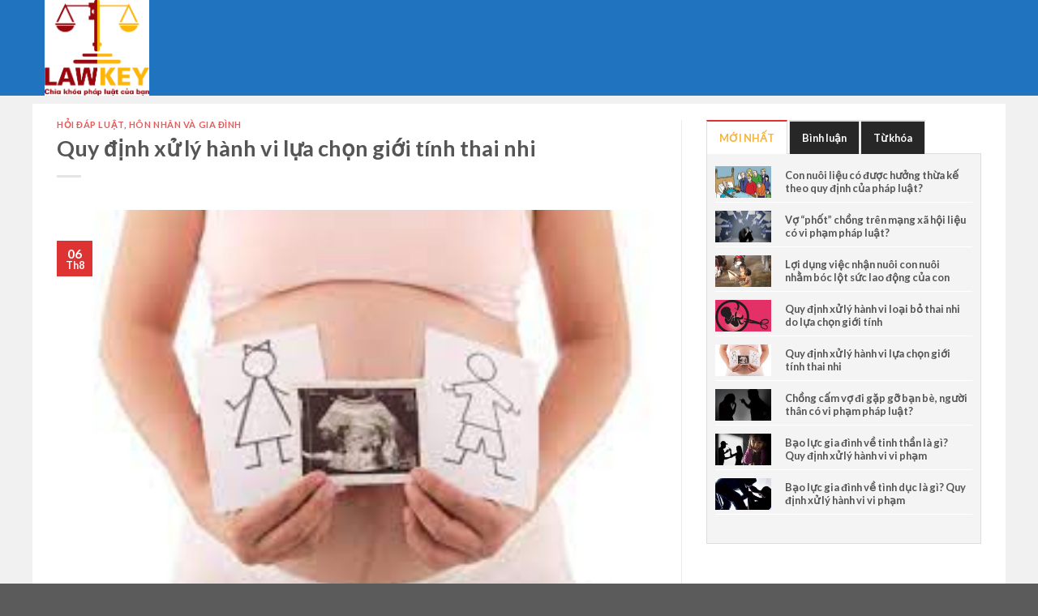

--- FILE ---
content_type: text/html; charset=UTF-8
request_url: https://luatvaketoan.com/quy-dinh-xu-ly-hanh-vi-lua-chon-gioi-tinh-thai-nhi/
body_size: 15466
content:
<!DOCTYPE html>
<!--[if IE 9 ]> <html lang="vi" class="ie9 loading-site no-js"> <![endif]-->
<!--[if IE 8 ]> <html lang="vi" class="ie8 loading-site no-js"> <![endif]-->
<!--[if (gte IE 9)|!(IE)]><!--><html lang="vi" class="loading-site no-js"> <!--<![endif]-->
<head>
	<meta charset="UTF-8" />
	<meta name="viewport" content="width=device-width, initial-scale=1.0, maximum-scale=1.0, user-scalable=no" />

	<link rel="profile" href="http://gmpg.org/xfn/11" />
	<link rel="pingback" href="https://luatvaketoan.com/xmlrpc.php" />

	<script>(function(html){html.className = html.className.replace(/\bno-js\b/,'js')})(document.documentElement);</script>
<meta name='robots' content='index, follow, max-image-preview:large, max-snippet:-1, max-video-preview:-1' />

	<!-- This site is optimized with the Yoast SEO plugin v17.1 - https://yoast.com/wordpress/plugins/seo/ -->
	<title>Quy định xử lý hành vi lựa chọn giới tính thai nhi</title>
	<meta name="description" content="Hành vi lựa chọn giới tính thai nhi có vi phạm pháp luật ? Hãy cung Lawkey tìm hiểu về vấn đề này qua bài viết dưới đây." />
	<link rel="canonical" href="https://luatvaketoan.com/quy-dinh-xu-ly-hanh-vi-lua-chon-gioi-tinh-thai-nhi/" />
	<meta property="og:locale" content="vi_VN" />
	<meta property="og:type" content="article" />
	<meta property="og:title" content="Quy định xử lý hành vi lựa chọn giới tính thai nhi" />
	<meta property="og:description" content="Hành vi lựa chọn giới tính thai nhi có vi phạm pháp luật ? Hãy cung Lawkey tìm hiểu về vấn đề này qua bài viết dưới đây." />
	<meta property="og:url" content="https://luatvaketoan.com/quy-dinh-xu-ly-hanh-vi-lua-chon-gioi-tinh-thai-nhi/" />
	<meta property="og:site_name" content="Thế Giới Luật Và Kế Toán" />
	<meta property="article:published_time" content="2022-08-06T05:07:27+00:00" />
	<meta property="article:modified_time" content="2022-08-06T05:08:49+00:00" />
	<meta property="og:image" content="https://luatvaketoan.com/wp-content/uploads/2022/08/tai-xuong-22.jpg" />
	<meta property="og:image:width" content="259" />
	<meta property="og:image:height" content="194" />
	<meta name="twitter:card" content="summary_large_image" />
	<meta name="twitter:label1" content="Được viết bởi" />
	<meta name="twitter:data1" content="admin" />
	<meta name="twitter:label2" content="Ước tính thời gian đọc" />
	<meta name="twitter:data2" content="3 phút" />
	<script type="application/ld+json" class="yoast-schema-graph">{"@context":"https://schema.org","@graph":[{"@type":"WebSite","@id":"https://luatvaketoan.com/#website","url":"https://luatvaketoan.com/","name":"Th\u1ebf Gi\u1edbi Lu\u1eadt V\u00e0 K\u1ebf To\u00e1n","description":"Chia s\u1ebb mi\u1ec5n ph\u00ed t\u1edbi m\u1ecdi ng\u01b0\u1eddi","potentialAction":[{"@type":"SearchAction","target":{"@type":"EntryPoint","urlTemplate":"https://luatvaketoan.com/?s={search_term_string}"},"query-input":"required name=search_term_string"}],"inLanguage":"vi"},{"@type":"ImageObject","@id":"https://luatvaketoan.com/quy-dinh-xu-ly-hanh-vi-lua-chon-gioi-tinh-thai-nhi/#primaryimage","inLanguage":"vi","url":"https://luatvaketoan.com/wp-content/uploads/2022/08/tai-xuong-22.jpg","contentUrl":"https://luatvaketoan.com/wp-content/uploads/2022/08/tai-xuong-22.jpg","width":259,"height":194,"caption":"H\u00e0nh vi l\u1ef1a ch\u1ecdn gi\u1edbi t\u00ednh thai nhi c\u00f3 vi ph\u1ea1m ph\u00e1p lu\u1eadt"},{"@type":"WebPage","@id":"https://luatvaketoan.com/quy-dinh-xu-ly-hanh-vi-lua-chon-gioi-tinh-thai-nhi/#webpage","url":"https://luatvaketoan.com/quy-dinh-xu-ly-hanh-vi-lua-chon-gioi-tinh-thai-nhi/","name":"Quy \u0111\u1ecbnh x\u1eed l\u00fd h\u00e0nh vi l\u1ef1a ch\u1ecdn gi\u1edbi t\u00ednh thai nhi","isPartOf":{"@id":"https://luatvaketoan.com/#website"},"primaryImageOfPage":{"@id":"https://luatvaketoan.com/quy-dinh-xu-ly-hanh-vi-lua-chon-gioi-tinh-thai-nhi/#primaryimage"},"datePublished":"2022-08-06T05:07:27+00:00","dateModified":"2022-08-06T05:08:49+00:00","author":{"@id":"https://luatvaketoan.com/#/schema/person/fe532105c870d41af4d4385551995d30"},"description":"H\u00e0nh vi l\u1ef1a ch\u1ecdn gi\u1edbi t\u00ednh thai nhi c\u00f3 vi ph\u1ea1m ph\u00e1p lu\u1eadt ? H\u00e3y cung Lawkey t\u00ecm hi\u1ec3u v\u1ec1 v\u1ea5n \u0111\u1ec1 n\u00e0y qua b\u00e0i vi\u1ebft d\u01b0\u1edbi \u0111\u00e2y.","breadcrumb":{"@id":"https://luatvaketoan.com/quy-dinh-xu-ly-hanh-vi-lua-chon-gioi-tinh-thai-nhi/#breadcrumb"},"inLanguage":"vi","potentialAction":[{"@type":"ReadAction","target":["https://luatvaketoan.com/quy-dinh-xu-ly-hanh-vi-lua-chon-gioi-tinh-thai-nhi/"]}]},{"@type":"BreadcrumbList","@id":"https://luatvaketoan.com/quy-dinh-xu-ly-hanh-vi-lua-chon-gioi-tinh-thai-nhi/#breadcrumb","itemListElement":[{"@type":"ListItem","position":1,"name":"Trang ch\u1ee7","item":"https://luatvaketoan.com/"},{"@type":"ListItem","position":2,"name":"Quy \u0111\u1ecbnh x\u1eed l\u00fd h\u00e0nh vi l\u1ef1a ch\u1ecdn gi\u1edbi t\u00ednh thai nhi"}]},{"@type":"Person","@id":"https://luatvaketoan.com/#/schema/person/fe532105c870d41af4d4385551995d30","name":"admin","image":{"@type":"ImageObject","@id":"https://luatvaketoan.com/#personlogo","inLanguage":"vi","url":"https://secure.gravatar.com/avatar/dadaeba8f85e956b64836839960cc6e4?s=96&d=mm&r=g","contentUrl":"https://secure.gravatar.com/avatar/dadaeba8f85e956b64836839960cc6e4?s=96&d=mm&r=g","caption":"admin"},"url":"https://luatvaketoan.com/author/admin/"}]}</script>
	<!-- / Yoast SEO plugin. -->


<link rel='dns-prefetch' href='//s.w.org' />
<link rel="alternate" type="application/rss+xml" title="Dòng thông tin Thế Giới Luật Và Kế Toán &raquo;" href="https://luatvaketoan.com/feed/" />
<link rel="alternate" type="application/rss+xml" title="Dòng phản hồi Thế Giới Luật Và Kế Toán &raquo;" href="https://luatvaketoan.com/comments/feed/" />
<script type="text/javascript">
window._wpemojiSettings = {"baseUrl":"https:\/\/s.w.org\/images\/core\/emoji\/14.0.0\/72x72\/","ext":".png","svgUrl":"https:\/\/s.w.org\/images\/core\/emoji\/14.0.0\/svg\/","svgExt":".svg","source":{"concatemoji":"https:\/\/luatvaketoan.com\/wp-includes\/js\/wp-emoji-release.min.js?ver=6.0.2"}};
/*! This file is auto-generated */
!function(e,a,t){var n,r,o,i=a.createElement("canvas"),p=i.getContext&&i.getContext("2d");function s(e,t){var a=String.fromCharCode,e=(p.clearRect(0,0,i.width,i.height),p.fillText(a.apply(this,e),0,0),i.toDataURL());return p.clearRect(0,0,i.width,i.height),p.fillText(a.apply(this,t),0,0),e===i.toDataURL()}function c(e){var t=a.createElement("script");t.src=e,t.defer=t.type="text/javascript",a.getElementsByTagName("head")[0].appendChild(t)}for(o=Array("flag","emoji"),t.supports={everything:!0,everythingExceptFlag:!0},r=0;r<o.length;r++)t.supports[o[r]]=function(e){if(!p||!p.fillText)return!1;switch(p.textBaseline="top",p.font="600 32px Arial",e){case"flag":return s([127987,65039,8205,9895,65039],[127987,65039,8203,9895,65039])?!1:!s([55356,56826,55356,56819],[55356,56826,8203,55356,56819])&&!s([55356,57332,56128,56423,56128,56418,56128,56421,56128,56430,56128,56423,56128,56447],[55356,57332,8203,56128,56423,8203,56128,56418,8203,56128,56421,8203,56128,56430,8203,56128,56423,8203,56128,56447]);case"emoji":return!s([129777,127995,8205,129778,127999],[129777,127995,8203,129778,127999])}return!1}(o[r]),t.supports.everything=t.supports.everything&&t.supports[o[r]],"flag"!==o[r]&&(t.supports.everythingExceptFlag=t.supports.everythingExceptFlag&&t.supports[o[r]]);t.supports.everythingExceptFlag=t.supports.everythingExceptFlag&&!t.supports.flag,t.DOMReady=!1,t.readyCallback=function(){t.DOMReady=!0},t.supports.everything||(n=function(){t.readyCallback()},a.addEventListener?(a.addEventListener("DOMContentLoaded",n,!1),e.addEventListener("load",n,!1)):(e.attachEvent("onload",n),a.attachEvent("onreadystatechange",function(){"complete"===a.readyState&&t.readyCallback()})),(e=t.source||{}).concatemoji?c(e.concatemoji):e.wpemoji&&e.twemoji&&(c(e.twemoji),c(e.wpemoji)))}(window,document,window._wpemojiSettings);
</script>
<style type="text/css">
img.wp-smiley,
img.emoji {
	display: inline !important;
	border: none !important;
	box-shadow: none !important;
	height: 1em !important;
	width: 1em !important;
	margin: 0 0.07em !important;
	vertical-align: -0.1em !important;
	background: none !important;
	padding: 0 !important;
}
</style>
	<style id='global-styles-inline-css' type='text/css'>
body{--wp--preset--color--black: #000000;--wp--preset--color--cyan-bluish-gray: #abb8c3;--wp--preset--color--white: #ffffff;--wp--preset--color--pale-pink: #f78da7;--wp--preset--color--vivid-red: #cf2e2e;--wp--preset--color--luminous-vivid-orange: #ff6900;--wp--preset--color--luminous-vivid-amber: #fcb900;--wp--preset--color--light-green-cyan: #7bdcb5;--wp--preset--color--vivid-green-cyan: #00d084;--wp--preset--color--pale-cyan-blue: #8ed1fc;--wp--preset--color--vivid-cyan-blue: #0693e3;--wp--preset--color--vivid-purple: #9b51e0;--wp--preset--gradient--vivid-cyan-blue-to-vivid-purple: linear-gradient(135deg,rgba(6,147,227,1) 0%,rgb(155,81,224) 100%);--wp--preset--gradient--light-green-cyan-to-vivid-green-cyan: linear-gradient(135deg,rgb(122,220,180) 0%,rgb(0,208,130) 100%);--wp--preset--gradient--luminous-vivid-amber-to-luminous-vivid-orange: linear-gradient(135deg,rgba(252,185,0,1) 0%,rgba(255,105,0,1) 100%);--wp--preset--gradient--luminous-vivid-orange-to-vivid-red: linear-gradient(135deg,rgba(255,105,0,1) 0%,rgb(207,46,46) 100%);--wp--preset--gradient--very-light-gray-to-cyan-bluish-gray: linear-gradient(135deg,rgb(238,238,238) 0%,rgb(169,184,195) 100%);--wp--preset--gradient--cool-to-warm-spectrum: linear-gradient(135deg,rgb(74,234,220) 0%,rgb(151,120,209) 20%,rgb(207,42,186) 40%,rgb(238,44,130) 60%,rgb(251,105,98) 80%,rgb(254,248,76) 100%);--wp--preset--gradient--blush-light-purple: linear-gradient(135deg,rgb(255,206,236) 0%,rgb(152,150,240) 100%);--wp--preset--gradient--blush-bordeaux: linear-gradient(135deg,rgb(254,205,165) 0%,rgb(254,45,45) 50%,rgb(107,0,62) 100%);--wp--preset--gradient--luminous-dusk: linear-gradient(135deg,rgb(255,203,112) 0%,rgb(199,81,192) 50%,rgb(65,88,208) 100%);--wp--preset--gradient--pale-ocean: linear-gradient(135deg,rgb(255,245,203) 0%,rgb(182,227,212) 50%,rgb(51,167,181) 100%);--wp--preset--gradient--electric-grass: linear-gradient(135deg,rgb(202,248,128) 0%,rgb(113,206,126) 100%);--wp--preset--gradient--midnight: linear-gradient(135deg,rgb(2,3,129) 0%,rgb(40,116,252) 100%);--wp--preset--duotone--dark-grayscale: url('#wp-duotone-dark-grayscale');--wp--preset--duotone--grayscale: url('#wp-duotone-grayscale');--wp--preset--duotone--purple-yellow: url('#wp-duotone-purple-yellow');--wp--preset--duotone--blue-red: url('#wp-duotone-blue-red');--wp--preset--duotone--midnight: url('#wp-duotone-midnight');--wp--preset--duotone--magenta-yellow: url('#wp-duotone-magenta-yellow');--wp--preset--duotone--purple-green: url('#wp-duotone-purple-green');--wp--preset--duotone--blue-orange: url('#wp-duotone-blue-orange');--wp--preset--font-size--small: 13px;--wp--preset--font-size--medium: 20px;--wp--preset--font-size--large: 36px;--wp--preset--font-size--x-large: 42px;}.has-black-color{color: var(--wp--preset--color--black) !important;}.has-cyan-bluish-gray-color{color: var(--wp--preset--color--cyan-bluish-gray) !important;}.has-white-color{color: var(--wp--preset--color--white) !important;}.has-pale-pink-color{color: var(--wp--preset--color--pale-pink) !important;}.has-vivid-red-color{color: var(--wp--preset--color--vivid-red) !important;}.has-luminous-vivid-orange-color{color: var(--wp--preset--color--luminous-vivid-orange) !important;}.has-luminous-vivid-amber-color{color: var(--wp--preset--color--luminous-vivid-amber) !important;}.has-light-green-cyan-color{color: var(--wp--preset--color--light-green-cyan) !important;}.has-vivid-green-cyan-color{color: var(--wp--preset--color--vivid-green-cyan) !important;}.has-pale-cyan-blue-color{color: var(--wp--preset--color--pale-cyan-blue) !important;}.has-vivid-cyan-blue-color{color: var(--wp--preset--color--vivid-cyan-blue) !important;}.has-vivid-purple-color{color: var(--wp--preset--color--vivid-purple) !important;}.has-black-background-color{background-color: var(--wp--preset--color--black) !important;}.has-cyan-bluish-gray-background-color{background-color: var(--wp--preset--color--cyan-bluish-gray) !important;}.has-white-background-color{background-color: var(--wp--preset--color--white) !important;}.has-pale-pink-background-color{background-color: var(--wp--preset--color--pale-pink) !important;}.has-vivid-red-background-color{background-color: var(--wp--preset--color--vivid-red) !important;}.has-luminous-vivid-orange-background-color{background-color: var(--wp--preset--color--luminous-vivid-orange) !important;}.has-luminous-vivid-amber-background-color{background-color: var(--wp--preset--color--luminous-vivid-amber) !important;}.has-light-green-cyan-background-color{background-color: var(--wp--preset--color--light-green-cyan) !important;}.has-vivid-green-cyan-background-color{background-color: var(--wp--preset--color--vivid-green-cyan) !important;}.has-pale-cyan-blue-background-color{background-color: var(--wp--preset--color--pale-cyan-blue) !important;}.has-vivid-cyan-blue-background-color{background-color: var(--wp--preset--color--vivid-cyan-blue) !important;}.has-vivid-purple-background-color{background-color: var(--wp--preset--color--vivid-purple) !important;}.has-black-border-color{border-color: var(--wp--preset--color--black) !important;}.has-cyan-bluish-gray-border-color{border-color: var(--wp--preset--color--cyan-bluish-gray) !important;}.has-white-border-color{border-color: var(--wp--preset--color--white) !important;}.has-pale-pink-border-color{border-color: var(--wp--preset--color--pale-pink) !important;}.has-vivid-red-border-color{border-color: var(--wp--preset--color--vivid-red) !important;}.has-luminous-vivid-orange-border-color{border-color: var(--wp--preset--color--luminous-vivid-orange) !important;}.has-luminous-vivid-amber-border-color{border-color: var(--wp--preset--color--luminous-vivid-amber) !important;}.has-light-green-cyan-border-color{border-color: var(--wp--preset--color--light-green-cyan) !important;}.has-vivid-green-cyan-border-color{border-color: var(--wp--preset--color--vivid-green-cyan) !important;}.has-pale-cyan-blue-border-color{border-color: var(--wp--preset--color--pale-cyan-blue) !important;}.has-vivid-cyan-blue-border-color{border-color: var(--wp--preset--color--vivid-cyan-blue) !important;}.has-vivid-purple-border-color{border-color: var(--wp--preset--color--vivid-purple) !important;}.has-vivid-cyan-blue-to-vivid-purple-gradient-background{background: var(--wp--preset--gradient--vivid-cyan-blue-to-vivid-purple) !important;}.has-light-green-cyan-to-vivid-green-cyan-gradient-background{background: var(--wp--preset--gradient--light-green-cyan-to-vivid-green-cyan) !important;}.has-luminous-vivid-amber-to-luminous-vivid-orange-gradient-background{background: var(--wp--preset--gradient--luminous-vivid-amber-to-luminous-vivid-orange) !important;}.has-luminous-vivid-orange-to-vivid-red-gradient-background{background: var(--wp--preset--gradient--luminous-vivid-orange-to-vivid-red) !important;}.has-very-light-gray-to-cyan-bluish-gray-gradient-background{background: var(--wp--preset--gradient--very-light-gray-to-cyan-bluish-gray) !important;}.has-cool-to-warm-spectrum-gradient-background{background: var(--wp--preset--gradient--cool-to-warm-spectrum) !important;}.has-blush-light-purple-gradient-background{background: var(--wp--preset--gradient--blush-light-purple) !important;}.has-blush-bordeaux-gradient-background{background: var(--wp--preset--gradient--blush-bordeaux) !important;}.has-luminous-dusk-gradient-background{background: var(--wp--preset--gradient--luminous-dusk) !important;}.has-pale-ocean-gradient-background{background: var(--wp--preset--gradient--pale-ocean) !important;}.has-electric-grass-gradient-background{background: var(--wp--preset--gradient--electric-grass) !important;}.has-midnight-gradient-background{background: var(--wp--preset--gradient--midnight) !important;}.has-small-font-size{font-size: var(--wp--preset--font-size--small) !important;}.has-medium-font-size{font-size: var(--wp--preset--font-size--medium) !important;}.has-large-font-size{font-size: var(--wp--preset--font-size--large) !important;}.has-x-large-font-size{font-size: var(--wp--preset--font-size--x-large) !important;}
</style>
<link rel='stylesheet' id='flatsome-icons-css'  href='https://luatvaketoan.com/wp-content/themes/flatsome/assets/css/fl-icons.css?ver=3.3' type='text/css' media='all' />
<link rel='stylesheet' id='flatsome-main-css'  href='https://luatvaketoan.com/wp-content/themes/flatsome/assets/css/flatsome.css?ver=3.8.3' type='text/css' media='all' />
<link rel='stylesheet' id='flatsome-style-css'  href='https://luatvaketoan.com/wp-content/themes/flatsome-child/style.css?ver=3.0' type='text/css' media='all' />
<script type='text/javascript' src='https://luatvaketoan.com/wp-includes/js/jquery/jquery.min.js?ver=3.6.0' id='jquery-core-js'></script>
<script type='text/javascript' src='https://luatvaketoan.com/wp-includes/js/jquery/jquery-migrate.min.js?ver=3.3.2' id='jquery-migrate-js'></script>
<link rel="https://api.w.org/" href="https://luatvaketoan.com/wp-json/" /><link rel="alternate" type="application/json" href="https://luatvaketoan.com/wp-json/wp/v2/posts/2058" /><link rel="EditURI" type="application/rsd+xml" title="RSD" href="https://luatvaketoan.com/xmlrpc.php?rsd" />
<link rel="wlwmanifest" type="application/wlwmanifest+xml" href="https://luatvaketoan.com/wp-includes/wlwmanifest.xml" /> 
<meta name="generator" content="WordPress 6.0.2" />
<link rel='shortlink' href='https://luatvaketoan.com/?p=2058' />
<link rel="alternate" type="application/json+oembed" href="https://luatvaketoan.com/wp-json/oembed/1.0/embed?url=https%3A%2F%2Fluatvaketoan.com%2Fquy-dinh-xu-ly-hanh-vi-lua-chon-gioi-tinh-thai-nhi%2F" />
<link rel="alternate" type="text/xml+oembed" href="https://luatvaketoan.com/wp-json/oembed/1.0/embed?url=https%3A%2F%2Fluatvaketoan.com%2Fquy-dinh-xu-ly-hanh-vi-lua-chon-gioi-tinh-thai-nhi%2F&#038;format=xml" />
<style>.bg{opacity: 0; transition: opacity 1s; -webkit-transition: opacity 1s;} .bg-loaded{opacity: 1;}</style><!--[if IE]><link rel="stylesheet" type="text/css" href="https://luatvaketoan.com/wp-content/themes/flatsome/assets/css/ie-fallback.css"><script src="//cdnjs.cloudflare.com/ajax/libs/html5shiv/3.6.1/html5shiv.js"></script><script>var head = document.getElementsByTagName('head')[0],style = document.createElement('style');style.type = 'text/css';style.styleSheet.cssText = ':before,:after{content:none !important';head.appendChild(style);setTimeout(function(){head.removeChild(style);}, 0);</script><script src="https://luatvaketoan.com/wp-content/themes/flatsome/assets/libs/ie-flexibility.js"></script><![endif]-->    <script type="text/javascript">
    WebFontConfig = {
      google: { families: [ "Lato:regular,700","Lato:regular,400","Lato:regular,700","Dancing+Script:regular,400", ] }
    };
    (function() {
      var wf = document.createElement('script');
      wf.src = 'https://ajax.googleapis.com/ajax/libs/webfont/1/webfont.js';
      wf.type = 'text/javascript';
      wf.async = 'true';
      var s = document.getElementsByTagName('script')[0];
      s.parentNode.insertBefore(wf, s);
    })(); </script>
  <style id="custom-css" type="text/css">:root {--primary-color: #dd3333;}.header-main{height: 118px}#logo img{max-height: 118px}#logo{width:166px;}.header-bottom{min-height: 43px}.header-top{min-height: 30px}.transparent .header-main{height: 30px}.transparent #logo img{max-height: 30px}.has-transparent + .page-title:first-of-type,.has-transparent + #main > .page-title,.has-transparent + #main > div > .page-title,.has-transparent + #main .page-header-wrapper:first-of-type .page-title{padding-top: 30px;}.header.show-on-scroll,.stuck .header-main{height:70px!important}.stuck #logo img{max-height: 70px!important}.header-bg-color, .header-wrapper {background-color: rgba(30,115,190,0.9)}.header-bottom {background-color: #424242}@media (max-width: 549px) {.header-main{height: 70px}#logo img{max-height: 70px}}/* Color */.accordion-title.active, .has-icon-bg .icon .icon-inner,.logo a, .primary.is-underline, .primary.is-link, .badge-outline .badge-inner, .nav-outline > li.active> a,.nav-outline >li.active > a, .cart-icon strong,[data-color='primary'], .is-outline.primary{color: #dd3333;}/* Color !important */[data-text-color="primary"]{color: #dd3333!important;}/* Background Color */[data-text-bg="primary"]{background-color: #dd3333;}/* Background */.scroll-to-bullets a,.featured-title, .label-new.menu-item > a:after, .nav-pagination > li > .current,.nav-pagination > li > span:hover,.nav-pagination > li > a:hover,.has-hover:hover .badge-outline .badge-inner,button[type="submit"], .button.wc-forward:not(.checkout):not(.checkout-button), .button.submit-button, .button.primary:not(.is-outline),.featured-table .title,.is-outline:hover, .has-icon:hover .icon-label,.nav-dropdown-bold .nav-column li > a:hover, .nav-dropdown.nav-dropdown-bold > li > a:hover, .nav-dropdown-bold.dark .nav-column li > a:hover, .nav-dropdown.nav-dropdown-bold.dark > li > a:hover, .is-outline:hover, .tagcloud a:hover,.grid-tools a, input[type='submit']:not(.is-form), .box-badge:hover .box-text, input.button.alt,.nav-box > li > a:hover,.nav-box > li.active > a,.nav-pills > li.active > a ,.current-dropdown .cart-icon strong, .cart-icon:hover strong, .nav-line-bottom > li > a:before, .nav-line-grow > li > a:before, .nav-line > li > a:before,.banner, .header-top, .slider-nav-circle .flickity-prev-next-button:hover svg, .slider-nav-circle .flickity-prev-next-button:hover .arrow, .primary.is-outline:hover, .button.primary:not(.is-outline), input[type='submit'].primary, input[type='submit'].primary, input[type='reset'].button, input[type='button'].primary, .badge-inner{background-color: #dd3333;}/* Border */.nav-vertical.nav-tabs > li.active > a,.scroll-to-bullets a.active,.nav-pagination > li > .current,.nav-pagination > li > span:hover,.nav-pagination > li > a:hover,.has-hover:hover .badge-outline .badge-inner,.accordion-title.active,.featured-table,.is-outline:hover, .tagcloud a:hover,blockquote, .has-border, .cart-icon strong:after,.cart-icon strong,.blockUI:before, .processing:before,.loading-spin, .slider-nav-circle .flickity-prev-next-button:hover svg, .slider-nav-circle .flickity-prev-next-button:hover .arrow, .primary.is-outline:hover{border-color: #dd3333}.nav-tabs > li.active > a{border-top-color: #dd3333}.widget_shopping_cart_content .blockUI.blockOverlay:before { border-left-color: #dd3333 }.woocommerce-checkout-review-order .blockUI.blockOverlay:before { border-left-color: #dd3333 }/* Fill */.slider .flickity-prev-next-button:hover svg,.slider .flickity-prev-next-button:hover .arrow{fill: #dd3333;}body{font-family:"Lato", sans-serif}body{font-weight: 400}body{color: #000000}.nav > li > a {font-family:"Lato", sans-serif;}.nav > li > a {font-weight: 700;}h1,h2,h3,h4,h5,h6,.heading-font, .off-canvas-center .nav-sidebar.nav-vertical > li > a{font-family: "Lato", sans-serif;}h1,h2,h3,h4,h5,h6,.heading-font,.banner h1,.banner h2{font-weight: 700;}.alt-font{font-family: "Dancing Script", sans-serif;}.alt-font{font-weight: 400!important;}a{color: #dd3333;}a:hover{color: #dd3333;}.tagcloud a:hover{border-color: #dd3333;background-color: #dd3333;}.label-new.menu-item > a:after{content:"New";}.label-hot.menu-item > a:after{content:"Hot";}.label-sale.menu-item > a:after{content:"Sale";}.label-popular.menu-item > a:after{content:"Popular";}</style>	<script data-ad-client="ca-pub-9879275404536498" async src="https://pagead2.googlesyndication.com/pagead/js/adsbygoogle.js"></script>
	<!-- Global site tag (gtag.js) - Google Analytics -->
<script async src="https://www.googletagmanager.com/gtag/js?id=UA-131350808-3"></script>
<script>
  window.dataLayer = window.dataLayer || [];
  function gtag(){dataLayer.push(arguments);}
  gtag('js', new Date());

  gtag('config', 'UA-131350808-3');
</script>


</head>

<body class="post-template-default single single-post postid-2058 single-format-standard lightbox nav-dropdown-has-arrow">


<a class="skip-link screen-reader-text" href="#main">Skip to content</a>

<div id="wrapper">


<header id="header" class="header has-sticky sticky-jump">
   <div class="header-wrapper">
	<div id="masthead" class="header-main ">
      <div class="header-inner flex-row container logo-left medium-logo-center" role="navigation">

          <!-- Logo -->
          <div id="logo" class="flex-col logo">
            <!-- Header logo -->
<a href="https://luatvaketoan.com/" title="Thế Giới Luật Và Kế Toán - Chia sẻ miễn phí tới mọi người" rel="home">
    <img width="166" height="118" src="https://luatvaketoan.com/wp-content/uploads/2020/06/logo-lawkey.jpg" class="header_logo header-logo" alt="Thế Giới Luật Và Kế Toán"/><img  width="166" height="118" src="https://luatvaketoan.com/wp-content/uploads/2020/06/logo-lawkey.jpg" class="header-logo-dark" alt="Thế Giới Luật Và Kế Toán"/></a>
          </div>

          <!-- Mobile Left Elements -->
          <div class="flex-col show-for-medium flex-left">
            <ul class="mobile-nav nav nav-left ">
                          </ul>
          </div>

          <!-- Left Elements -->
          <div class="flex-col hide-for-medium flex-left
            flex-grow">
            <ul class="header-nav header-nav-main nav nav-left  nav-uppercase" >
                          </ul>
          </div>

          <!-- Right Elements -->
          <div class="flex-col hide-for-medium flex-right">
            <ul class="header-nav header-nav-main nav nav-right  nav-uppercase">
                          </ul>
          </div>

          <!-- Mobile Right Elements -->
          <div class="flex-col show-for-medium flex-right">
            <ul class="mobile-nav nav nav-right ">
                          </ul>
          </div>

      </div><!-- .header-inner -->
     
      </div><!-- .header-main -->
<div class="header-bg-container fill"><div class="header-bg-image fill"></div><div class="header-bg-color fill"></div></div><!-- .header-bg-container -->   </div><!-- header-wrapper-->
</header>


<main id="main" class="">

<div id="content" class="blog-wrapper blog-single page-wrapper">
	

<div class="row row-large row-divided ">
	
	<div class="large-8 col">
		


<article id="post-2058" class="post-2058 post type-post status-publish format-standard has-post-thumbnail hentry category-hoi-dap-luat category-hon-nhan-va-gia-dinh">
	<div class="article-inner ">
		<header class="entry-header">
	<div class="entry-header-text entry-header-text-top text-left">
		<h6 class="entry-category is-xsmall">
	<a href="https://luatvaketoan.com/category/hoi-dap-luat/" rel="category tag">Hỏi Đáp Luật</a>, <a href="https://luatvaketoan.com/category/hoi-dap-luat/hon-nhan-va-gia-dinh/" rel="category tag">Hôn nhân và gia đình</a></h6>

<h1 class="entry-title">Quy định xử lý hành vi lựa chọn giới tính thai nhi</h1>
<div class="entry-divider is-divider small"></div>

	</div><!-- .entry-header -->

						<div class="entry-image relative">
				<a href="https://luatvaketoan.com/quy-dinh-xu-ly-hanh-vi-lua-chon-gioi-tinh-thai-nhi/">
    <img width="259" height="194" src="https://luatvaketoan.com/wp-content/uploads/2022/08/tai-xuong-22.jpg" class="attachment-large size-large wp-post-image" alt="Hành vi lựa chọn giới tính thai nhi có vi phạm pháp luật" /></a>
				<div class="badge absolute top post-date badge-square">
	<div class="badge-inner">
		<span class="post-date-day">06</span><br>
		<span class="post-date-month is-small">Th8</span>
	</div>
</div>			</div><!-- .entry-image -->
			</header><!-- post-header -->
		<div class="entry-content single-page">

	<p style="text-align: justify;"><span style="font-size: 17px; font-family: tahoma, arial, helvetica, sans-serif;"><strong>Hành vi lựa chọn giới tính thai nhi có vi phạm pháp luật ? Hãy cung Lawkey tìm hiểu về vấn đề này qua bài viết dưới đây.</strong></span></p>
<h2 style="text-align: justify;"><span style="font-family: tahoma, arial, helvetica, sans-serif;"><strong><span style="color: #000080;">Lựa chọn giới tính thai nhi là gì?</span></strong></span></h2>
<p style="text-align: justify;"><span style="font-size: 17px; font-family: tahoma, arial, helvetica, sans-serif;">Dưới góc độ giải thích pháp luật, ta có thể hiểu:</span></p>
<p style="text-align: justify;"><span style="font-size: 17px; font-family: tahoma, arial, helvetica, sans-serif;">&#8211; Lựa chọn giới tính thai nhi là việc các cặp vợ, chồng muốn lựa chọn thai nhi liên quan đến giới tính, có thể là bé trai hoặc bé gái khi đang trong thời kỳ mang thai. </span></p>
<p style="text-align: justify;"><span style="font-size: 17px; font-family: tahoma, arial, helvetica, sans-serif;">&gt;&gt;Xem thêm: <span style="color: #ff0000;"><a style="color: #ff0000;" href="https://tuvanluatvaketoan.vn/cac-quy-dinh-cua-phap-luat-ve-xu-ly-hanh-vi-bao-luc-gia-dinh/">Các quy định của pháp luật về xử lý hành vi bạo lực gia đình</a></span></span></p>
<h3 style="text-align: justify;"><span style="font-family: tahoma, arial, helvetica, sans-serif;"><strong><span style="color: #993300;">Các hành vi lựa chọn giới tính thai nhi</span></strong></span></h3>
<p style="text-align: justify;"><span style="font-size: 17px; font-family: tahoma, arial, helvetica, sans-serif;"><strong><em>Căn cứ theo điều 10 Nghị định 104/2003 NĐ-CP quy định</em></strong>:</span></p>
<p style="text-align: justify;"><span style="font-size: 17px; font-family: tahoma, arial, helvetica, sans-serif;">Điều 10. Nghiêm cấm các hành vi lựa chọn giới tính thai nhi, bao gồm:</span></p>
<p style="text-align: justify;"><span style="font-size: 17px; font-family: tahoma, arial, helvetica, sans-serif;">1. Tuyên truyền, phổ biến phương pháp tạo giới tính thai nhi dưới các hình thức: tổ chức nói chuyện, viết, dịch, nhân bản các loại sách, báo, tài liệu, tranh, ảnh, ghi hình, ghi âm; tàng trữ, lưu truyền tài liệu, phương tiện và các hình thức tuyên truyền, phổ biến khác về phương pháp tạo giới tính thai nhi.</span></p>
<p style="text-align: justify;"><span style="font-size: 17px; font-family: tahoma, arial, helvetica, sans-serif;">2. Chẩn đoán để lựa chọn giới tính thai nhi bằng các biện pháp: xác định qua triệu chứng, bắt mạch; xét nghiệm máu, gen, nước ối, tế bào; siêu âm, &#8230;.</span></p>
<p style="text-align: justify;"><span style="font-size: 17px; font-family: tahoma, arial, helvetica, sans-serif;">3. Loại bỏ thai nhi vì lý do lựa chọn giới tính bằng các biện pháp phá thai, cung cấp, sử dụng các loại hóa chất, thuốc và các biện pháp khác.</span></p>
<h2 style="text-align: justify;"><span style="font-family: tahoma, arial, helvetica, sans-serif;"><strong><span style="color: #000080;">Lựa chọn giới tính thai nhi có vi phạm pháp luật?</span></strong></span></h2>
<p style="text-align: justify;"><span style="font-family: tahoma, arial, helvetica, sans-serif;"><em><strong><span style="font-size: 17px;">Căn cứ theo điểm g khoản 2 điều 5 <span style="color: #ff0000;"><a style="color: #ff0000;" href="https://chiakhoaphapluat.vn/luat-hon-nhan-va-gia-dinh-nam-2014/">Luật hôn nhân và gia đình 2014 </a><span style="color: #000000;">các hành vi cấm:</span></span></span></strong></em></span></p>
<p style="text-align: justify;"><span style="font-size: 17px; font-family: tahoma, arial, helvetica, sans-serif;">g) Thực hiện sinh con bằng kỹ thuật hỗ trợ sinh sản vì mục đích thương mại, mang thai hộ vì mục đích thương mại, lựa chọn giới tính thai nhi, sinh sản vô tính.</span></p>
<p style="text-align: justify;"><span style="font-size: 17px; font-family: tahoma, arial, helvetica, sans-serif;"><strong><em>Căn cứ theo điểm b khoản 7 điều 40 Luật bình đẳng giới 2006 cấm các hành vi:</em></strong></span></p>
<p style="text-align: justify;"><span lang="PT-BR" style="font-size: 17px; font-family: tahoma, arial, helvetica, sans-serif;">b) Lựa chọn giới tính thai nhi dưới mọi hình thức hoặc xúi giục, ép buộc người khác phá thai vì giới tính của thai nhi.</span></p>
<p style="text-align: justify;"><span style="font-size: 17px; font-family: tahoma, arial, helvetica, sans-serif;">&#8211; Như vậy, mọi hành vi lựa chọn giới tính thai nhi dưới mọi hình thức đều bị coi là vi phạm pháp luật.</span></p>
<figure class="full-width" style="text-align: justify;"><span style="font-family: tahoma, arial, helvetica, sans-serif;"><picture><source class=" lazyloading" srcset="https://img.vietcetera.com/uploads/images/18-apr-2022/2-1650277839643-768x512.jpeg 2x, https://img.vietcetera.com/uploads/images/18-apr-2022/2-1650277839643-375x248.jpeg 1x" media="(max-width: 568px)" data-srcset="https://img.vietcetera.com/uploads/images/18-apr-2022/2-1650277839643-768x512.jpeg 2x, https://img.vietcetera.com/uploads/images/18-apr-2022/2-1650277839643-375x248.jpeg 1x" /><source class=" lazyloading" srcset="https://img.vietcetera.com/uploads/images/18-apr-2022/2-1650277839643.jpeg 2x, https://img.vietcetera.com/uploads/images/18-apr-2022/2-1650277839643-768x512.jpeg 1x" media="(min-width: 569px)" data-srcset="https://img.vietcetera.com/uploads/images/18-apr-2022/2-1650277839643.jpeg 2x, https://img.vietcetera.com/uploads/images/18-apr-2022/2-1650277839643-768x512.jpeg 1x" /></picture></span></figure>
<h2 style="text-align: justify;"><span style="font-family: tahoma, arial, helvetica, sans-serif;"><strong><span style="color: #000080;">Quy định xử lý hành vi vi phạm</span></strong></span></h2>
<p style="text-align: justify;"><span style="font-size: 17px; font-family: tahoma, arial, helvetica, sans-serif;"><em><strong>Căn cứ theo điều 99 Nghị định 117/2020 NĐ-CP quy định:</strong></em></span></p>
<p style="text-align: justify;"><span style="font-size: 17px; font-family: tahoma, arial, helvetica, sans-serif;">Điều 99. Vi phạm quy định về lựa chọn giới tính thai nhi</span></p>
<p style="text-align: justify;"><span style="font-size: 17px; font-family: tahoma, arial, helvetica, sans-serif;">1. Phạt tiền từ 5.000.000 đồng đến 10.000.000 đồng đối với hành vi đe dọa dùng vũ lực, uy hiếp tinh thần để ép buộc người khác phải áp dụng phương pháp để có được giới tính thai nhi theo ý muốn.</span></p>
<p style="text-align: justify;"><span style="font-size: 17px; font-family: tahoma, arial, helvetica, sans-serif;">2. Phạt tiền từ 10.000.000 đồng đến 15.000.000 đồng đối với hành vi dùng vũ lực ép buộc người khác phải áp dụng phương pháp để có được giới tính thai nhi theo ý muốn.</span></p>
<p style="text-align: justify;"><span style="font-size: 17px; font-family: tahoma, arial, helvetica, sans-serif;">3. Phạt tiền từ 15.000.000 đồng đến 20.000.000 đồng đối với một trong các hành vi sau đây:</span></p>
<p style="text-align: justify;"><span style="font-size: 17px; font-family: tahoma, arial, helvetica, sans-serif;">a) Chỉ định hoặc hướng dẫn sử dụng thuốc để có được giới tính thai nhi theo ý muốn;</span></p>
<p style="text-align: justify;"><span style="font-size: 17px; font-family: tahoma, arial, helvetica, sans-serif;">b) Cung cấp dụng cụ, thuốc, vật tư để có được giới tính thai nhi theo ý muốn;</span></p>
<p style="text-align: justify;"><span style="font-size: 17px; font-family: tahoma, arial, helvetica, sans-serif;">c) Nghiên cứu các phương pháp để có được giới tính thai nhi theo ý muốn, trừ trường hợp được pháp luật cho phép.</span></p>
<p style="text-align: justify;"> </p>
<p style="text-align: justify;"><span style="font-size: 17px; font-family: tahoma, arial, helvetica, sans-serif;">&gt;&gt;Xem thêm: <span style="color: #ff0000;"><a style="color: #ff0000;" href="https://tuvanluatvaketoan.vn/bao-luc-gia-dinh-ve-tinh-than-la-gi-quy-dinh-xu-ly-hanh-vi-vi-pham/">Bạo lực gia đình về kinh tế là gì? Quy định xử lý hành vi vi phạm</a></span></span></p>
<p style="text-align: justify;"><span style="font-size: 17px; font-family: tahoma, arial, helvetica, sans-serif;">Trên đây là bài viết <strong>Quy định xử lý hành vi lựa chọn giới tính thai nhi</strong> </span></p>
<p style="text-align: justify;"><span style="font-size: 17px; font-family: tahoma, arial, helvetica, sans-serif;">Lawkey gửi tới bạn đọc. Nếu có thắc mắc, xin vui lòng liên hệ với chúng tôi để được tư vấn.</span></p>

	
	<div class="blog-share text-center"><div class="is-divider medium"></div><div class="social-icons share-icons share-row relative" ><a href="whatsapp://send?text=Quy%20%C4%91%E1%BB%8Bnh%20x%E1%BB%AD%20l%C3%BD%20h%C3%A0nh%20vi%20l%E1%BB%B1a%20ch%E1%BB%8Dn%20gi%E1%BB%9Bi%20t%C3%ADnh%20thai%20nhi - https://luatvaketoan.com/quy-dinh-xu-ly-hanh-vi-lua-chon-gioi-tinh-thai-nhi/" data-action="share/whatsapp/share" class="icon button circle is-outline tooltip whatsapp show-for-medium" title="Share on WhatsApp"><i class="icon-phone"></i></a><a href="//www.facebook.com/sharer.php?u=https://luatvaketoan.com/quy-dinh-xu-ly-hanh-vi-lua-chon-gioi-tinh-thai-nhi/" data-label="Facebook" onclick="window.open(this.href,this.title,'width=500,height=500,top=300px,left=300px');  return false;" rel="noopener noreferrer nofollow" target="_blank" class="icon button circle is-outline tooltip facebook" title="Share on Facebook"><i class="icon-facebook" ></i></a><a href="//twitter.com/share?url=https://luatvaketoan.com/quy-dinh-xu-ly-hanh-vi-lua-chon-gioi-tinh-thai-nhi/" onclick="window.open(this.href,this.title,'width=500,height=500,top=300px,left=300px');  return false;" rel="noopener noreferrer nofollow" target="_blank" class="icon button circle is-outline tooltip twitter" title="Share on Twitter"><i class="icon-twitter" ></i></a><a href="mailto:enteryour@addresshere.com?subject=Quy%20%C4%91%E1%BB%8Bnh%20x%E1%BB%AD%20l%C3%BD%20h%C3%A0nh%20vi%20l%E1%BB%B1a%20ch%E1%BB%8Dn%20gi%E1%BB%9Bi%20t%C3%ADnh%20thai%20nhi&amp;body=Check%20this%20out:%20https://luatvaketoan.com/quy-dinh-xu-ly-hanh-vi-lua-chon-gioi-tinh-thai-nhi/" rel="nofollow" class="icon button circle is-outline tooltip email" title="Email to a Friend"><i class="icon-envelop" ></i></a><a href="//pinterest.com/pin/create/button/?url=https://luatvaketoan.com/quy-dinh-xu-ly-hanh-vi-lua-chon-gioi-tinh-thai-nhi/&amp;media=https://luatvaketoan.com/wp-content/uploads/2022/08/tai-xuong-22.jpg&amp;description=Quy%20%C4%91%E1%BB%8Bnh%20x%E1%BB%AD%20l%C3%BD%20h%C3%A0nh%20vi%20l%E1%BB%B1a%20ch%E1%BB%8Dn%20gi%E1%BB%9Bi%20t%C3%ADnh%20thai%20nhi" onclick="window.open(this.href,this.title,'width=500,height=500,top=300px,left=300px');  return false;" rel="noopener noreferrer nofollow" target="_blank" class="icon button circle is-outline tooltip pinterest" title="Pin on Pinterest"><i class="icon-pinterest" ></i></a><a href="//plus.google.com/share?url=https://luatvaketoan.com/quy-dinh-xu-ly-hanh-vi-lua-chon-gioi-tinh-thai-nhi/" target="_blank" class="icon button circle is-outline tooltip google-plus" onclick="window.open(this.href,this.title,'width=500,height=500,top=300px,left=300px');  return false;" rel="noopener noreferrer nofollow" title="Share on Google+"><i class="icon-google-plus" ></i></a><a href="//www.linkedin.com/shareArticle?mini=true&url=https://luatvaketoan.com/quy-dinh-xu-ly-hanh-vi-lua-chon-gioi-tinh-thai-nhi/&title=Quy%20%C4%91%E1%BB%8Bnh%20x%E1%BB%AD%20l%C3%BD%20h%C3%A0nh%20vi%20l%E1%BB%B1a%20ch%E1%BB%8Dn%20gi%E1%BB%9Bi%20t%C3%ADnh%20thai%20nhi" onclick="window.open(this.href,this.title,'width=500,height=500,top=300px,left=300px');  return false;"  rel="noopener noreferrer nofollow" target="_blank" class="icon button circle is-outline tooltip linkedin" title="Share on LinkedIn"><i class="icon-linkedin" ></i></a></div></div></div><!-- .entry-content2 -->

	<footer class="entry-meta text-left">
		This entry was posted in <a href="https://luatvaketoan.com/category/hoi-dap-luat/" rel="category tag">Hỏi Đáp Luật</a>, <a href="https://luatvaketoan.com/category/hoi-dap-luat/hon-nhan-va-gia-dinh/" rel="category tag">Hôn nhân và gia đình</a>. Bookmark the <a href="https://luatvaketoan.com/quy-dinh-xu-ly-hanh-vi-lua-chon-gioi-tinh-thai-nhi/" title="Permalink to Quy định xử lý hành vi lựa chọn giới tính thai nhi" rel="bookmark">permalink</a>.	</footer><!-- .entry-meta -->


	</div><!-- .article-inner -->
</article><!-- #-2058 -->


<div class="posts-related">
	<div class="row">
	<div class="col small-12"><h5 class="entry-title"><span>Bài viết liên quan</span></h5></div>		<div class="temp-related-post col small-12 medium-4 large-4">
			<div class="spbc-grid-item-inner">
				<div class="spbc-post-image-feature"><a href="https://luatvaketoan.com/con-nuoi-lieu-co-duoc-huong-thua-ke-theo-quy-dinh-cua-phap-luat/"><img width="276" height="182" src="https://luatvaketoan.com/wp-content/uploads/2022/08/images-16.jpg" class="attachment-post-thumbnail size-post-thumbnail wp-post-image" alt="Con nuôi liệu có được hưởng thừa kế theo quy định của pháp luật?" loading="lazy" /></a></div>
				<div class="spbc-post-content">
					<h5><a href="https://luatvaketoan.com/con-nuoi-lieu-co-duoc-huong-thua-ke-theo-quy-dinh-cua-phap-luat/" itemprop="url">Con nuôi liệu có được hưởng thừa kế theo quy định của pháp luật?</a></h5>
					<!--<div class="spbc-post-excerpt">Con nuôi liệu có được hưởng thừa kế theo quy định của pháp luật?...</div>-->
				</div>
			</div>
		</div>
			<div class="temp-related-post col small-12 medium-4 large-4">
			<div class="spbc-grid-item-inner">
				<div class="spbc-post-image-feature"><a href="https://luatvaketoan.com/vo-phot-chong-tren-mang-xa-hoi-lieu-co-vi-pham-phap-luat/"><img width="275" height="183" src="https://luatvaketoan.com/wp-content/uploads/2022/08/images-15.jpg" class="attachment-post-thumbnail size-post-thumbnail wp-post-image" alt="Vợ &quot;phốt&quot; chồng trên mạng xã hội liệu có vi phạm pháp luật" loading="lazy" /></a></div>
				<div class="spbc-post-content">
					<h5><a href="https://luatvaketoan.com/vo-phot-chong-tren-mang-xa-hoi-lieu-co-vi-pham-phap-luat/" itemprop="url">Vợ &#8220;phốt&#8221; chồng trên mạng xã hội liệu có vi phạm pháp luật?</a></h5>
					<!--<div class="spbc-post-excerpt">Vợ &#8220;phốt&#8221; chồng trên mạng xã hội liệu có vi phạm pháp luật? Hãy...</div>-->
				</div>
			</div>
		</div>
			<div class="temp-related-post col small-12 medium-4 large-4">
			<div class="spbc-grid-item-inner">
				<div class="spbc-post-image-feature"><a href="https://luatvaketoan.com/loi-dung-viec-nhan-nuoi-con-nuoi-nham-boc-lot-suc-lao-dong-cua-con-nuoi/"><img width="500" height="516" src="https://luatvaketoan.com/wp-content/uploads/2022/08/2636_an_xin.jpg" class="attachment-post-thumbnail size-post-thumbnail wp-post-image" alt="Lợi dụng việc nhận nuôi con nuôi nhằm bóc lột sức lao động" loading="lazy" srcset="https://luatvaketoan.com/wp-content/uploads/2022/08/2636_an_xin.jpg 500w, https://luatvaketoan.com/wp-content/uploads/2022/08/2636_an_xin-291x300.jpg 291w" sizes="(max-width: 500px) 100vw, 500px" /></a></div>
				<div class="spbc-post-content">
					<h5><a href="https://luatvaketoan.com/loi-dung-viec-nhan-nuoi-con-nuoi-nham-boc-lot-suc-lao-dong-cua-con-nuoi/" itemprop="url">Lợi dụng việc nhận nuôi con nuôi nhằm bóc lột sức lao động của con nuôi</a></h5>
					<!--<div class="spbc-post-excerpt">Lợi dụng việc nhận nuôi con nuôi nhằm bóc lột sức lao động của...</div>-->
				</div>
			</div>
		</div>
			<div class="temp-related-post col small-12 medium-4 large-4">
			<div class="spbc-grid-item-inner">
				<div class="spbc-post-image-feature"><a href="https://luatvaketoan.com/quy-dinh-xu-ly-hanh-vi-loai-bo-thai-nhi-do-lua-chon-gioi-tinh/"><img width="960" height="637" src="https://luatvaketoan.com/wp-content/uploads/2022/08/pha-thai.jpg" class="attachment-post-thumbnail size-post-thumbnail wp-post-image" alt="Quy định xử lý hành vi loại bỏ thai nhi do lựa chọn giới tính" loading="lazy" srcset="https://luatvaketoan.com/wp-content/uploads/2022/08/pha-thai.jpg 960w, https://luatvaketoan.com/wp-content/uploads/2022/08/pha-thai-300x199.jpg 300w, https://luatvaketoan.com/wp-content/uploads/2022/08/pha-thai-768x510.jpg 768w" sizes="(max-width: 960px) 100vw, 960px" /></a></div>
				<div class="spbc-post-content">
					<h5><a href="https://luatvaketoan.com/quy-dinh-xu-ly-hanh-vi-loai-bo-thai-nhi-do-lua-chon-gioi-tinh/" itemprop="url">Quy định xử lý hành vi loại bỏ thai nhi do lựa chọn giới tính</a></h5>
					<!--<div class="spbc-post-excerpt">Pháp luật quy định gì về xử lý hành vi loại bỏ thai nhi...</div>-->
				</div>
			</div>
		</div>
			<div class="temp-related-post col small-12 medium-4 large-4">
			<div class="spbc-grid-item-inner">
				<div class="spbc-post-image-feature"><a href="https://luatvaketoan.com/chong-cam-vo-di-gap-go-ban-be-nguoi-than-co-vi-pham-phap-luat/"><img width="275" height="183" src="https://luatvaketoan.com/wp-content/uploads/2022/08/images-14.jpg" class="attachment-post-thumbnail size-post-thumbnail wp-post-image" alt="Chồng cấm vợ đi gặp gỡ bạn bè, người thân có vi phạm pháp luật?" loading="lazy" /></a></div>
				<div class="spbc-post-content">
					<h5><a href="https://luatvaketoan.com/chong-cam-vo-di-gap-go-ban-be-nguoi-than-co-vi-pham-phap-luat/" itemprop="url">Chồng cấm vợ đi gặp gỡ bạn bè, người thân có vi phạm pháp luật?</a></h5>
					<!--<div class="spbc-post-excerpt">Chồng cấm vợ đi gặp gỡ bạn bè, người thân có vi phạm pháp...</div>-->
				</div>
			</div>
		</div>
			<div class="temp-related-post col small-12 medium-4 large-4">
			<div class="spbc-grid-item-inner">
				<div class="spbc-post-image-feature"><a href="https://luatvaketoan.com/bao-luc-gia-dinh-ve-tinh-than-la-gi-quy-dinh-xu-ly-hanh-vi-vi-pham/"><img width="259" height="194" src="https://luatvaketoan.com/wp-content/uploads/2022/08/tai-xuong-21.jpg" class="attachment-post-thumbnail size-post-thumbnail wp-post-image" alt="Bạo lực gia đình về tinh thần là gì?" loading="lazy" /></a></div>
				<div class="spbc-post-content">
					<h5><a href="https://luatvaketoan.com/bao-luc-gia-dinh-ve-tinh-than-la-gi-quy-dinh-xu-ly-hanh-vi-vi-pham/" itemprop="url">Bạo lực gia đình về tinh thần là gì? Quy định xử lý hành vi vi phạm</a></h5>
					<!--<div class="spbc-post-excerpt">Bạo lực gia đình về tinh thần là gì? Quy định xử lý hành...</div>-->
				</div>
			</div>
		</div>
			<div class="temp-related-post col small-12 medium-4 large-4">
			<div class="spbc-grid-item-inner">
				<div class="spbc-post-image-feature"><a href="https://luatvaketoan.com/bao-luc-gia-dinh-ve-tinh-duc-la-gi-quy-dinh-xu-ly-hanh-vi-vi-pham/"><img width="258" height="195" src="https://luatvaketoan.com/wp-content/uploads/2022/08/tai-xuong-20.jpg" class="attachment-post-thumbnail size-post-thumbnail wp-post-image" alt="Bạo lực gia đình về tình dục là gì?" loading="lazy" /></a></div>
				<div class="spbc-post-content">
					<h5><a href="https://luatvaketoan.com/bao-luc-gia-dinh-ve-tinh-duc-la-gi-quy-dinh-xu-ly-hanh-vi-vi-pham/" itemprop="url">Bạo lực gia đình về tình dục là gì? Quy định xử lý hành vi vi phạm</a></h5>
					<!--<div class="spbc-post-excerpt">Bạo lực gia đình về tình dục là gì? Quy định xử lý hành...</div>-->
				</div>
			</div>
		</div>
			<div class="temp-related-post col small-12 medium-4 large-4">
			<div class="spbc-grid-item-inner">
				<div class="spbc-post-image-feature"><a href="https://luatvaketoan.com/bao-luc-gia-dinh-ve-kinh-te-la-gi-quy-dinh-xu-ly-hanh-vi-vi-pham/"><img width="405" height="305" src="https://luatvaketoan.com/wp-content/uploads/2022/08/baohanh.jpg" class="attachment-post-thumbnail size-post-thumbnail wp-post-image" alt="Bạo lực gia đình về kinh tế là gì?" loading="lazy" srcset="https://luatvaketoan.com/wp-content/uploads/2022/08/baohanh.jpg 405w, https://luatvaketoan.com/wp-content/uploads/2022/08/baohanh-300x226.jpg 300w" sizes="(max-width: 405px) 100vw, 405px" /></a></div>
				<div class="spbc-post-content">
					<h5><a href="https://luatvaketoan.com/bao-luc-gia-dinh-ve-kinh-te-la-gi-quy-dinh-xu-ly-hanh-vi-vi-pham/" itemprop="url">Bạo lực gia đình về kinh tế là gì? Quy định xử lý hành vi vi phạm</a></h5>
					<!--<div class="spbc-post-excerpt">Bạo lực gia đình về kinh tế là gì? Quy định xử lý hành...</div>-->
				</div>
			</div>
		</div>
			<div class="temp-related-post col small-12 medium-4 large-4">
			<div class="spbc-grid-item-inner">
				<div class="spbc-post-image-feature"><a href="https://luatvaketoan.com/quy-dinh-xu-ly-viec-can-tro-tham-non-con-cai-sau-khi-ly-hon/"><img width="276" height="182" src="https://luatvaketoan.com/wp-content/uploads/2022/08/tai-xuong-19.jpg" class="attachment-post-thumbnail size-post-thumbnail wp-post-image" alt="Quy định xử lý việc cản trở thăm non con cái sau khi ly hôn" loading="lazy" /></a></div>
				<div class="spbc-post-content">
					<h5><a href="https://luatvaketoan.com/quy-dinh-xu-ly-viec-can-tro-tham-non-con-cai-sau-khi-ly-hon/" itemprop="url">Quy định xử lý việc cản trở thăm non con cái sau khi ly hôn</a></h5>
					<!--<div class="spbc-post-excerpt">Những quy định xử lý việc cản trở thăm non con cái sau khi...</div>-->
				</div>
			</div>
		</div>
	</div>
</div>

<div id="comments" class="comments-area">

	
	
	
	
</div><!-- #comments -->
	
	</div> <!-- .large-8 -->

	<div class="post-sidebar large-4 col">
		<div id="secondary" class="widget-area " role="complementary">
		
		<aside id="block_widget-3" class="widget block_widget">
				
			<section class="section" id="section_2059972908">
		<div class="bg section-bg fill bg-fill  bg-loaded" >

			
			
			

		</div><!-- .section-bg -->

		<div class="section-content relative">
			

<div class="row"  id="row-1219450194">

<div class="col small-12 large-12"  ><div class="col-inner"  >


		<div class="tabbed-content">
			
			<ul class="nav nav-tabs nav-normal nav-size-normal nav-left"><li class="tab active has-icon"><a href="#tab_mới-nhất"><span>Mới nhất</span></a></li>
<li class="tab has-icon"><a href="#tab_bình-luận"><span>Bình luận</span></a></li>
<li class="tab has-icon"><a href="#tab_từ-khóa"><span>Từ khóa</span></a></li></ul><div class="tab-panels"><div class="panel active entry-content" id="tab_mới-nhất">

<div class="row"  id="row-112601977">

<div class="col small-12 large-12"  ><div class="col-inner"  >


  
    <div class="row large-columns-1 medium-columns-1 small-columns-1">
  		<div class="col post-item" >
			<div class="col-inner">
			<a href="https://luatvaketoan.com/con-nuoi-lieu-co-duoc-huong-thua-ke-theo-quy-dinh-cua-phap-luat/" class="plain">
				<div class="box box-vertical box-text-middle box-blog-post has-hover">
            					<div class="box-image" style="width:22%;">
  						<div class="image-cover" style="padding-top:56%;">
  							<img width="276" height="182" src="https://luatvaketoan.com/wp-content/uploads/2022/08/images-16.jpg" class="attachment-medium size-medium wp-post-image" alt="Con nuôi liệu có được hưởng thừa kế theo quy định của pháp luật?" loading="lazy" />  							  							  						</div>
  						  					</div><!-- .box-image -->
          					<div class="box-text text-left is-xsmall" >
					<div class="box-text-inner blog-post-inner">

					
										<h5 class="post-title is-large ">Con nuôi liệu có được hưởng thừa kế theo quy định của pháp luật?</h5>
										<div class="is-divider"></div>
					                    
					
					
					</div><!-- .box-text-inner -->
					</div><!-- .box-text -->
									</div><!-- .box -->
				</a><!-- .link -->
			</div><!-- .col-inner -->
		</div><!-- .col -->
		<div class="col post-item" >
			<div class="col-inner">
			<a href="https://luatvaketoan.com/vo-phot-chong-tren-mang-xa-hoi-lieu-co-vi-pham-phap-luat/" class="plain">
				<div class="box box-vertical box-text-middle box-blog-post has-hover">
            					<div class="box-image" style="width:22%;">
  						<div class="image-cover" style="padding-top:56%;">
  							<img width="275" height="183" src="https://luatvaketoan.com/wp-content/uploads/2022/08/images-15.jpg" class="attachment-medium size-medium wp-post-image" alt="Vợ &quot;phốt&quot; chồng trên mạng xã hội liệu có vi phạm pháp luật" loading="lazy" />  							  							  						</div>
  						  					</div><!-- .box-image -->
          					<div class="box-text text-left is-xsmall" >
					<div class="box-text-inner blog-post-inner">

					
										<h5 class="post-title is-large ">Vợ &#8220;phốt&#8221; chồng trên mạng xã hội liệu có vi phạm pháp luật?</h5>
										<div class="is-divider"></div>
					                    
					
					
					</div><!-- .box-text-inner -->
					</div><!-- .box-text -->
									</div><!-- .box -->
				</a><!-- .link -->
			</div><!-- .col-inner -->
		</div><!-- .col -->
		<div class="col post-item" >
			<div class="col-inner">
			<a href="https://luatvaketoan.com/loi-dung-viec-nhan-nuoi-con-nuoi-nham-boc-lot-suc-lao-dong-cua-con-nuoi/" class="plain">
				<div class="box box-vertical box-text-middle box-blog-post has-hover">
            					<div class="box-image" style="width:22%;">
  						<div class="image-cover" style="padding-top:56%;">
  							<img width="291" height="300" src="https://luatvaketoan.com/wp-content/uploads/2022/08/2636_an_xin-291x300.jpg" class="attachment-medium size-medium wp-post-image" alt="Lợi dụng việc nhận nuôi con nuôi nhằm bóc lột sức lao động" loading="lazy" srcset="https://luatvaketoan.com/wp-content/uploads/2022/08/2636_an_xin-291x300.jpg 291w, https://luatvaketoan.com/wp-content/uploads/2022/08/2636_an_xin.jpg 500w" sizes="(max-width: 291px) 100vw, 291px" />  							  							  						</div>
  						  					</div><!-- .box-image -->
          					<div class="box-text text-left is-xsmall" >
					<div class="box-text-inner blog-post-inner">

					
										<h5 class="post-title is-large ">Lợi dụng việc nhận nuôi con nuôi nhằm bóc lột sức lao động của con nuôi</h5>
										<div class="is-divider"></div>
					                    
					
					
					</div><!-- .box-text-inner -->
					</div><!-- .box-text -->
									</div><!-- .box -->
				</a><!-- .link -->
			</div><!-- .col-inner -->
		</div><!-- .col -->
		<div class="col post-item" >
			<div class="col-inner">
			<a href="https://luatvaketoan.com/quy-dinh-xu-ly-hanh-vi-loai-bo-thai-nhi-do-lua-chon-gioi-tinh/" class="plain">
				<div class="box box-vertical box-text-middle box-blog-post has-hover">
            					<div class="box-image" style="width:22%;">
  						<div class="image-cover" style="padding-top:56%;">
  							<img width="300" height="199" src="https://luatvaketoan.com/wp-content/uploads/2022/08/pha-thai-300x199.jpg" class="attachment-medium size-medium wp-post-image" alt="Quy định xử lý hành vi loại bỏ thai nhi do lựa chọn giới tính" loading="lazy" srcset="https://luatvaketoan.com/wp-content/uploads/2022/08/pha-thai-300x199.jpg 300w, https://luatvaketoan.com/wp-content/uploads/2022/08/pha-thai-768x510.jpg 768w, https://luatvaketoan.com/wp-content/uploads/2022/08/pha-thai.jpg 960w" sizes="(max-width: 300px) 100vw, 300px" />  							  							  						</div>
  						  					</div><!-- .box-image -->
          					<div class="box-text text-left is-xsmall" >
					<div class="box-text-inner blog-post-inner">

					
										<h5 class="post-title is-large ">Quy định xử lý hành vi loại bỏ thai nhi do lựa chọn giới tính</h5>
										<div class="is-divider"></div>
					                    
					
					
					</div><!-- .box-text-inner -->
					</div><!-- .box-text -->
									</div><!-- .box -->
				</a><!-- .link -->
			</div><!-- .col-inner -->
		</div><!-- .col -->
		<div class="col post-item" >
			<div class="col-inner">
			<a href="https://luatvaketoan.com/quy-dinh-xu-ly-hanh-vi-lua-chon-gioi-tinh-thai-nhi/" class="plain">
				<div class="box box-vertical box-text-middle box-blog-post has-hover">
            					<div class="box-image" style="width:22%;">
  						<div class="image-cover" style="padding-top:56%;">
  							<img width="259" height="194" src="https://luatvaketoan.com/wp-content/uploads/2022/08/tai-xuong-22.jpg" class="attachment-medium size-medium wp-post-image" alt="Hành vi lựa chọn giới tính thai nhi có vi phạm pháp luật" loading="lazy" />  							  							  						</div>
  						  					</div><!-- .box-image -->
          					<div class="box-text text-left is-xsmall" >
					<div class="box-text-inner blog-post-inner">

					
										<h5 class="post-title is-large ">Quy định xử lý hành vi lựa chọn giới tính thai nhi</h5>
										<div class="is-divider"></div>
					                    
					
					
					</div><!-- .box-text-inner -->
					</div><!-- .box-text -->
									</div><!-- .box -->
				</a><!-- .link -->
			</div><!-- .col-inner -->
		</div><!-- .col -->
		<div class="col post-item" >
			<div class="col-inner">
			<a href="https://luatvaketoan.com/chong-cam-vo-di-gap-go-ban-be-nguoi-than-co-vi-pham-phap-luat/" class="plain">
				<div class="box box-vertical box-text-middle box-blog-post has-hover">
            					<div class="box-image" style="width:22%;">
  						<div class="image-cover" style="padding-top:56%;">
  							<img width="275" height="183" src="https://luatvaketoan.com/wp-content/uploads/2022/08/images-14.jpg" class="attachment-medium size-medium wp-post-image" alt="Chồng cấm vợ đi gặp gỡ bạn bè, người thân có vi phạm pháp luật?" loading="lazy" />  							  							  						</div>
  						  					</div><!-- .box-image -->
          					<div class="box-text text-left is-xsmall" >
					<div class="box-text-inner blog-post-inner">

					
										<h5 class="post-title is-large ">Chồng cấm vợ đi gặp gỡ bạn bè, người thân có vi phạm pháp luật?</h5>
										<div class="is-divider"></div>
					                    
					
					
					</div><!-- .box-text-inner -->
					</div><!-- .box-text -->
									</div><!-- .box -->
				</a><!-- .link -->
			</div><!-- .col-inner -->
		</div><!-- .col -->
		<div class="col post-item" >
			<div class="col-inner">
			<a href="https://luatvaketoan.com/bao-luc-gia-dinh-ve-tinh-than-la-gi-quy-dinh-xu-ly-hanh-vi-vi-pham/" class="plain">
				<div class="box box-vertical box-text-middle box-blog-post has-hover">
            					<div class="box-image" style="width:22%;">
  						<div class="image-cover" style="padding-top:56%;">
  							<img width="259" height="194" src="https://luatvaketoan.com/wp-content/uploads/2022/08/tai-xuong-21.jpg" class="attachment-medium size-medium wp-post-image" alt="Bạo lực gia đình về tinh thần là gì?" loading="lazy" />  							  							  						</div>
  						  					</div><!-- .box-image -->
          					<div class="box-text text-left is-xsmall" >
					<div class="box-text-inner blog-post-inner">

					
										<h5 class="post-title is-large ">Bạo lực gia đình về tinh thần là gì? Quy định xử lý hành vi vi phạm</h5>
										<div class="is-divider"></div>
					                    
					
					
					</div><!-- .box-text-inner -->
					</div><!-- .box-text -->
									</div><!-- .box -->
				</a><!-- .link -->
			</div><!-- .col-inner -->
		</div><!-- .col -->
		<div class="col post-item" >
			<div class="col-inner">
			<a href="https://luatvaketoan.com/bao-luc-gia-dinh-ve-tinh-duc-la-gi-quy-dinh-xu-ly-hanh-vi-vi-pham/" class="plain">
				<div class="box box-vertical box-text-middle box-blog-post has-hover">
            					<div class="box-image" style="width:22%;">
  						<div class="image-cover" style="padding-top:56%;">
  							<img width="258" height="195" src="https://luatvaketoan.com/wp-content/uploads/2022/08/tai-xuong-20.jpg" class="attachment-medium size-medium wp-post-image" alt="Bạo lực gia đình về tình dục là gì?" loading="lazy" />  							  							  						</div>
  						  					</div><!-- .box-image -->
          					<div class="box-text text-left is-xsmall" >
					<div class="box-text-inner blog-post-inner">

					
										<h5 class="post-title is-large ">Bạo lực gia đình về tình dục là gì? Quy định xử lý hành vi vi phạm</h5>
										<div class="is-divider"></div>
					                    
					
					
					</div><!-- .box-text-inner -->
					</div><!-- .box-text -->
									</div><!-- .box -->
				</a><!-- .link -->
			</div><!-- .col-inner -->
		</div><!-- .col -->
</div>


</div></div>

</div>


</div>
<div class="panel entry-content" id="tab_bình-luận">


</div>
<div class="panel entry-content" id="tab_từ-khóa">


</div></div></div>

</div></div>

</div>

		</div><!-- .section-content -->

		
<style scope="scope">

#section_2059972908 {
  padding-top: 0px;
  padding-bottom: 0px;
}
</style>
	</section>
	
		</aside>		
		</div><!-- #secondary -->
	</div><!-- .post-sidebar -->

</div><!-- .row -->

</div><!-- #content .page-wrapper -->


</main><!-- #main -->

<footer id="footer" class="footer-wrapper">

		<section class="section dark has-mask mask-arrow" id="section_1280727738">
		<div class="bg section-bg fill bg-fill  bg-loaded" >

			
			<div class="section-bg-overlay absolute fill"></div>
			
	<div class="is-border"
		style="border-color:rgb(235, 235, 235);border-width:1px 0px 0px 0px;">
	</div>

		</div><!-- .section-bg -->

		<div class="section-content relative">
			

<div class="row"  id="row-449399585">

<div class="col medium-4 small-12 large-4"  ><div class="col-inner text-shadow-2"  >

	<div class="img has-hover x md-x lg-x y md-y lg-y" id="image_833580085">
								<div class="img-inner dark" >
									
					</div>
								
<style scope="scope">

#image_833580085 {
  width: 50%;
}
</style>
	</div>
	

<p><span style="font-size: 12pt; color: #ed1c24;"><strong>Luật Lawkey &amp; Kế toán TaxKey</strong></span></p>
<div class="is-divider divider clearfix" style="margin-top:15px;margin-bottom:15px;max-width:100%;height:1px;"></div><!-- .divider -->

<p>Địa chỉ:</p>
<p>HN: B10B Nguyễn Chánh, Cầu Giấy</p>
<p>ĐN: Kiệt 546 (H5/1/8) Tôn Đản, P. Hòa Phát, Q. Cẩm Lệ</p>
<p>HCM: 282/5 Nơ Trang Long, P. 12, Q. Bình Thạnh</p>
<p>Email: contact@lawkey.vn</p>
<p>P: 024 665 65 366</p>
<p>H: 0967 591 128</p>

</div></div>
<div class="col medium-4 small-12 large-4"  ><div class="col-inner text-shadow-2"  >

<p><span style="font-size: 12pt; color: #ed1c24;"><strong>DỊch vụ xuất sắc</strong></span></p>
<p><a href="https://lawkey.vn/dich-vu-ke-toan-thue-tron-goi/" target="_blank" rel="noopener">Dịch vụ kế toán</a></p>
<p><a href="https://lawkey.vn/dich-vu-thanh-lap-cong-ty/" target="_blank" rel="noopener">Dịch vụ thành lập công ty</a></p>
<p><a href="https://lawkey.vn/dich-vu-dang-ky-nhan-hieu/" target="_blank" rel="noopener">Dịch vụ đăng ký nhãn hiệu</a></p>
<p><a href="https://lawkey.vn/tu-van-phap-luat-mien-phi/" target="_blank" rel="noopener">Tư vấn pháp luật miễn phí</a></p>
<p><a href="https://lawkey.vn/thanh-lap-cong-ty-co-von-dau-tu-nuoc-ngoai/" target="_blank" rel="noopener">Dịch vụ thành lập công ty có vốn đầu tư nước ngoài</a></p>

</div></div>
<div class="col medium-4 small-12 large-4"  ><div class="col-inner text-shadow-2"  >

<p>Kết nối với chúng tôi</p>
<div class="social-icons follow-icons full-width text-center" ><a href="https://www.facebook.com/lawkey.vn/" target="_blank" data-label="Facebook"  rel="noopener noreferrer nofollow" class="icon primary button circle facebook tooltip" title="Follow on Facebook"><i class="icon-facebook" ></i></a><a href="https://www.instagram.com/luatlawkey/" target="_blank" rel="noopener noreferrer nofollow" data-label="Instagram" class="icon primary button circle  instagram tooltip" title="Follow on Instagram"><i class="icon-instagram" ></i></a><a href="https://twitter.com/Luatlawkey" target="_blank"  data-label="Twitter"  rel="noopener noreferrer nofollow" class="icon primary button circle  twitter tooltip" title="Follow on Twitter"><i class="icon-twitter" ></i></a><a href="https://www.linkedin.com/company/lawkeychiakhoaphapluat/" target="_blank" rel="noopener noreferrer nofollow" data-label="LinkedIn" class="icon primary button circle  linkedin tooltip" title="Follow on LinkedIn"><i class="icon-linkedin" ></i></a><a href="https://www.youtube.com/channel/UC1yV_20PnhrBwzKkq9k3WYQ?view_as=subscriber" target="_blank" rel="noopener noreferrer nofollow" data-label="YouTube" class="icon primary button circle  youtube tooltip" title="Follow on YouTube"><i class="icon-youtube" ></i></a></div>


</div></div>

</div>

		</div><!-- .section-content -->

		
<style scope="scope">

#section_1280727738 {
  padding-top: 59px;
  padding-bottom: 59px;
  min-height: 300px;
  background-color: rgb(68, 96, 132);
}
#section_1280727738 .section-bg-overlay {
  background-color: rgba(0, 0, 0, 0.4);
}
</style>
	</section>
	
<div class="absolute-footer dark medium-text-center text-center">
  <div class="container clearfix">

    
    <div class="footer-primary pull-left">
            <div class="copyright-footer">
        Copyright 2026 © <strong>Luật Và Kế Toán</strong>      </div>
          </div><!-- .left -->
  </div><!-- .container -->
</div><!-- .absolute-footer -->
<a href="#top" class="back-to-top button icon invert plain fixed bottom z-1 is-outline hide-for-medium circle" id="top-link"><i class="icon-angle-up" ></i></a>

</footer><!-- .footer-wrapper -->

</div><!-- #wrapper -->

<!-- Mobile Sidebar -->
<div id="main-menu" class="mobile-sidebar no-scrollbar mfp-hide">
    <div class="sidebar-menu no-scrollbar ">
        <ul class="nav nav-sidebar  nav-vertical nav-uppercase">
              <li class="header-search-form search-form html relative has-icon">
	<div class="header-search-form-wrapper">
		<div class="searchform-wrapper ux-search-box relative form-flat is-normal"><form method="get" class="searchform" action="https://luatvaketoan.com/" role="search">
		<div class="flex-row relative">
			<div class="flex-col flex-grow">
	   	   <input type="search" class="search-field mb-0" name="s" value="" id="s" placeholder="Nhập từ khóa cần tìm kiếm..." />
			</div><!-- .flex-col -->
			<div class="flex-col">
				<button type="submit" class="ux-search-submit submit-button secondary button icon mb-0">
					<i class="icon-search" ></i>				</button>
			</div><!-- .flex-col -->
		</div><!-- .flex-row -->
    <div class="live-search-results text-left z-top"></div>
</form>
</div>	</div>
</li><li id="menu-item-81" class="menu-item menu-item-type-custom menu-item-object-custom menu-item-home menu-item-81"><a href="http://luatvaketoan.com" class="nav-top-link">Trang chủ</a></li>
<li id="menu-item-80" class="menu-item menu-item-type-taxonomy menu-item-object-category menu-item-80"><a href="https://luatvaketoan.com/category/tin-moi/" class="nav-top-link">Tin Mới</a></li>
<li id="menu-item-6" class="menu-item menu-item-type-taxonomy menu-item-object-category menu-item-6"><a href="https://luatvaketoan.com/category/dich-vu-thanh-lap-cong-ty/" class="nav-top-link">Dịch vụ Thành lập Công ty</a></li>
<li id="menu-item-5" class="menu-item menu-item-type-taxonomy menu-item-object-category menu-item-5"><a href="https://luatvaketoan.com/category/dich-vu-ke-toan-thue/" class="nav-top-link">Dịch vụ Kế Toán Thuế</a></li>
<li id="menu-item-7" class="menu-item menu-item-type-taxonomy menu-item-object-category current-post-ancestor current-menu-parent current-post-parent menu-item-has-children menu-item-7"><a href="https://luatvaketoan.com/category/hoi-dap-luat/" class="nav-top-link">Hỏi Đáp Luật</a>
<ul class=children>
	<li id="menu-item-10" class="menu-item menu-item-type-taxonomy menu-item-object-category menu-item-10"><a href="https://luatvaketoan.com/category/hoi-dap-luat/tu-van-dau-tu/">Tư vấn Đầu tư</a></li>
	<li id="menu-item-480" class="menu-item menu-item-type-taxonomy menu-item-object-category menu-item-480"><a href="https://luatvaketoan.com/category/hoi-dap-luat/dat-dai/">Đất đai</a></li>
	<li id="menu-item-481" class="menu-item menu-item-type-taxonomy menu-item-object-category menu-item-481"><a href="https://luatvaketoan.com/category/hoi-dap-luat/so-huu-tri-tue/">Sở hữu trí tuệ</a></li>
	<li id="menu-item-505" class="menu-item menu-item-type-taxonomy menu-item-object-category menu-item-505"><a href="https://luatvaketoan.com/category/hoi-dap-luat/kinh-doanh/">Kinh doanh</a></li>
	<li id="menu-item-513" class="menu-item menu-item-type-taxonomy menu-item-object-category menu-item-513"><a href="https://luatvaketoan.com/category/hoi-dap-luat/lao-dong-bao-hiem/">Lao động &#8211; Bảo hiểm</a></li>
	<li id="menu-item-700" class="menu-item menu-item-type-taxonomy menu-item-object-category menu-item-700"><a href="https://luatvaketoan.com/category/hoi-dap-luat/linh-vuc-khac/">Lĩnh vực khác</a></li>
</ul>
</li>
<li id="menu-item-8" class="menu-item menu-item-type-taxonomy menu-item-object-category menu-item-has-children menu-item-8"><a href="https://luatvaketoan.com/category/hoi-dap-ke-toan-thue/" class="nav-top-link">Hỏi Đáp Kế Toán Thuế</a>
<ul class=children>
	<li id="menu-item-9" class="menu-item menu-item-type-taxonomy menu-item-object-category menu-item-9"><a href="https://luatvaketoan.com/category/phap-luat-thue/">Pháp luật Thuế</a></li>
</ul>
</li>
WooCommerce not Found        </ul>
    </div><!-- inner -->
</div><!-- #mobile-menu -->
<style>
.hotline-footer{display:none}
@media  (max-width: 767px) {
.hotline-footer{display:inline-block; position:fixed; bottom:0; height:45px; width:100%; z-index:999}
.hotline-footer .left{float:left; width:33.33%; background:#d60000; text-align:center; height:100%}
.hotline-footer .middle{float:left; width:33.33%; background:#11ad11; text-align:center; height:100%}
.hotline-footer .right{float:right; width:33.33%;background:#f38800; text-align:center; height:100%}
.hotline-footer .clearboth{clear:both}
.hotline-footer .right a, .hotline-footer .left a, .hotline-footer .middle a{line-height: 42px;
font-size: 13px;color:white}
.hotline-footer img{width:20px; padding-right:4px}}
</style>
<div class="hotline-footer">
<div class="left">
<a href="tel:1900252511" ><img src="/wp-content/uploads/2020/11/phone-call-2.png"/>Tư vấn miễn phí</a>
</div>
<div class="middle">
<a href="tel:02466565366"><img src="/wp-content/uploads/2020/11/old-typical-phone.png"/>Yêu cầu dịch vụ</a>
</div>
<div class="clearboth"></div>
</div><script type='text/javascript' src='https://luatvaketoan.com/wp-content/themes/flatsome/inc/extensions/flatsome-live-search/flatsome-live-search.js?ver=3.8.3' id='flatsome-live-search-js'></script>
<script type='text/javascript' src='https://luatvaketoan.com/wp-includes/js/hoverIntent.min.js?ver=1.10.2' id='hoverIntent-js'></script>
<script type='text/javascript' id='flatsome-js-js-extra'>
/* <![CDATA[ */
var flatsomeVars = {"ajaxurl":"https:\/\/luatvaketoan.com\/wp-admin\/admin-ajax.php","rtl":"","sticky_height":"70","user":{"can_edit_pages":false}};
/* ]]> */
</script>
<script type='text/javascript' src='https://luatvaketoan.com/wp-content/themes/flatsome/assets/js/flatsome.js?ver=3.8.3' id='flatsome-js-js'></script>

</body>
</html>


--- FILE ---
content_type: text/html; charset=utf-8
request_url: https://www.google.com/recaptcha/api2/aframe
body_size: 258
content:
<!DOCTYPE HTML><html><head><meta http-equiv="content-type" content="text/html; charset=UTF-8"></head><body><script nonce="l8HYt26ykZWKdTgsSE9LmA">/** Anti-fraud and anti-abuse applications only. See google.com/recaptcha */ try{var clients={'sodar':'https://pagead2.googlesyndication.com/pagead/sodar?'};window.addEventListener("message",function(a){try{if(a.source===window.parent){var b=JSON.parse(a.data);var c=clients[b['id']];if(c){var d=document.createElement('img');d.src=c+b['params']+'&rc='+(localStorage.getItem("rc::a")?sessionStorage.getItem("rc::b"):"");window.document.body.appendChild(d);sessionStorage.setItem("rc::e",parseInt(sessionStorage.getItem("rc::e")||0)+1);localStorage.setItem("rc::h",'1769323868822');}}}catch(b){}});window.parent.postMessage("_grecaptcha_ready", "*");}catch(b){}</script></body></html>

--- FILE ---
content_type: text/css
request_url: https://luatvaketoan.com/wp-content/themes/flatsome-child/style.css?ver=3.0
body_size: 1252
content:
/*
Theme Name: Flatsome Child
Description: This is a child theme for Flatsome Theme
Author: UX Themes
Template: flatsome
Version: 3.0
*/

/*************** ADD CUSTOM CSS HERE.   ***************/
.stuck .header-main{display: none;}
.sticky-jump .stuck .header-block-block-1 .col{padding: 0px;}
.sticky-jump .stuck .flex-col.flex-right{overflow: hidden;}
.sticky-jump .stuck .header-block-block-1 .img-inner img{}
.mfp-wrap{background: rgba(0,0,0,0.8);}
#wrapper, #main{background-color: #f1f1f1;}
#content .row.row-large{background-color: #fff;padding-top: 20px;}
.archive .large-9.col{padding-left: 15px;padding-right: 15px;}
.entry-content.single-page{padding-top: 0px;}
.header-block-block-1 .col{padding: 10px 0px;}
.row-main{background-color: #fff;padding-top: 15px;padding-bottom: 15px;}
.row.row-large{width: 1200px !important;max-width:1200px;}
.page-wrapper{padding-top: 10px;padding-bottom: 10px;}
.row .section{padding-left: 0px !important;padding-right: 0px !important;}
.entry-content{text-align: justify;}
.entry-content img{margin: 0px auto;text-align: center;}
.archive .post-item .box-text h5.post-title{height: 42px;overflow: hidden;font-size: 14px;}
.archive .post-item .box-text:hover h5.post-title{color: #f2b541;}
.archive .post-item .box-text .from_the_blog_excerpt{font-size: 13px;line-height: 19px;}

.nav-tabs + .tab-panels{padding: 10px 10px 0px 10px;background: #f4f4f4;}
.nav-tabs .tab{background: #292929;margin: 0px;}
.nav-tabs .tab span{color: #fff;}
.nav-tabs .tab.active{background: #fff;}
.nav-tabs .tab.active span{text-transform: uppercase;font-weight: 600;color: #F2B541;}
.tab-panels .row.row-small .col.post-item{padding-bottom: 10px;padding-top: 10px;border-bottom: 1px solid #fff;}
.tab-panels .row.row-small .col.post-item .box.box-vertical .box-text{padding: 0px 0px 0px 10px;}
.tab-panels .row.row-small .col.post-item .box.box-vertical .box-image{border-radius: 50%;overflow: hidden;width: 60px;height: 60px;border: 3px solid #fff;}
.tab-panels .row.row-small .col.post-item .box.box-vertical:hover .box-image{border-color: #F2B541;}
.tab-panels .row.row-small .col.post-item .box.box-vertical:hover .post-title{color: #F2B541;}
.tab-panels .row.row-small .col.post-item .box.box-vertical .box-image .image-cover{padding-top: 0px !important;height: 100%;}
.tab-panels .row.row-small .col.post-item .box.box-vertical .box-image img{-webkit-transition: all 0.3s ease-in-out;transition: all 0.3s ease-in-out;border-radius:50%;}
.tab-panels .row.row-small .col.post-item .box.box-vertical:hover .box-image img{transform: scale(1.3);-webkit-transform: scale(1.3);}
.tab-panels .row.row-small .col.post-item .box.box-vertical .box-text .is-divider,.box-blog-post .is-divider{display: none;}

.box-vertical .box-text{padding-right: 5px;}

h5.uppercase{background: #292929;color: #fff;padding: 10px;font-size: 16px;}
h5.post-title.is-large{text-align: justify;}
.col.post-item:hover h5.post-title{color: #f2b541;}

.sticky_box .col-inner{position: sticky;top: 10px;}

#main .post-sidebar{padding-top: 0px !important;}
.post-sidebar .tabbed-content .tab-panels .col.post-item,.post-sidebar .tabbed-content .tab-panels .col.post-item .box-text{padding-bottom: 5px;}
.post-sidebar .tabbed-content .tab-panels .col.post-item .col-inner{border-bottom: 1px solid #fff;}
.post-sidebar .tabbed-content .tab-panels .col.post-item .post-title{height: 34px;overflow: hidden;text-align: left;}

.temp-related-post .spbc-post-content h5{font-size: 14px;line-height: 20px;padding-top: 5px;padding-bottom: 5px;height: 50px;overflow: hidden;margin-bottom: 0px;}
.temp-related-post .spbc-post-content .spbc-post-excerpt{font-size: 13px;line-height: 18px;color: #999;max-height: 54px;overflow: hidden;}
.posts-related .col{padding-bottom: 15px;}
.posts-related .entry-title{text-align: center;margin-bottom: 0px;background: #292929;}
.posts-related .entry-title span{background-color: #f2b541;color: #fff;text-transform: uppercase;font-weight: 600;font-size: 18px;padding: 5px 10px;display: inline-block;}

.footer-wrapper p{margin-bottom: 5px;}
.absolute-footer{padding: 3px 0px;}

@media only screen and (max-width: 48em) {
/*************** ADD MOBILE ONLY CSS HERE  ***************/
.footer-wrapper .post-item{padding-top: 5px !important;padding-bottom: 5px !important;}
.footer-wrapper .post-item .box.box-vertical{display: flex;}
.footer-wrapper .post-item .box.box-vertical .box-image{width: 65px !important;padding-top: 5px;}
.footer-wrapper .post-item .box.box-vertical .box-text{padding-top: 0px;padding-left: 15px;padding-bottom: 5px;}
}